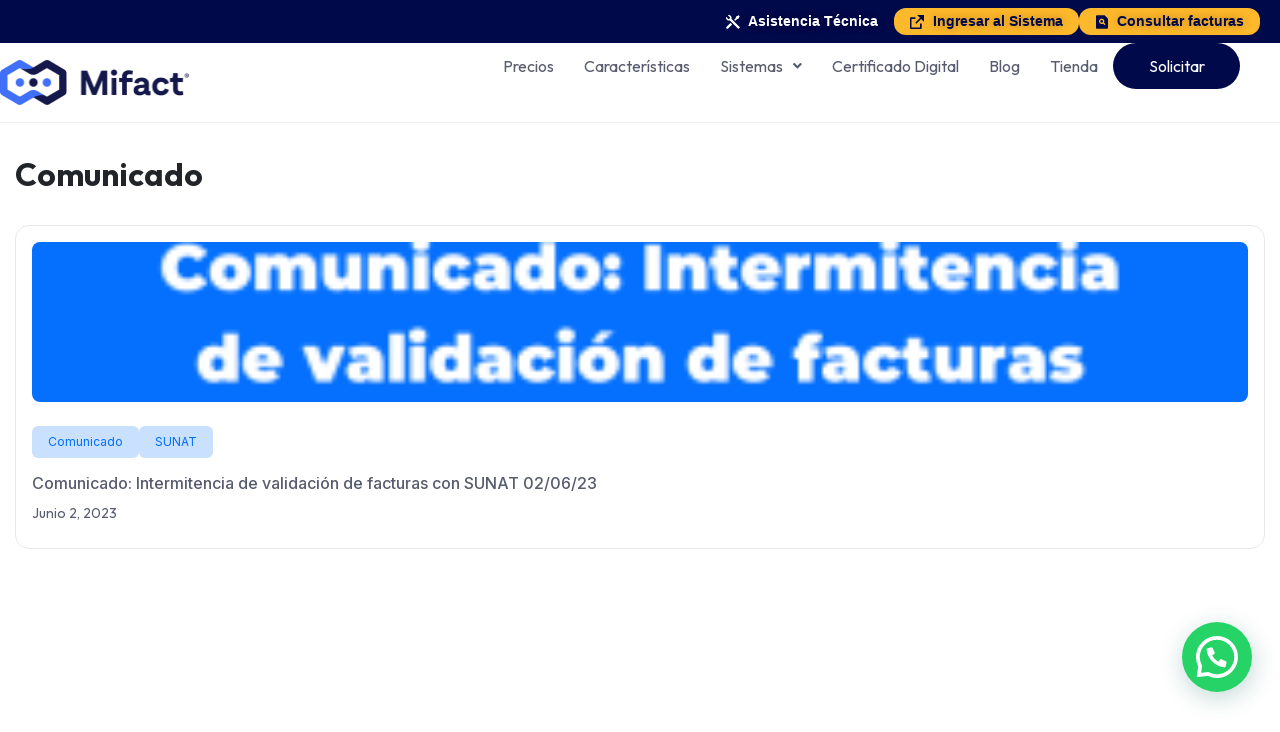

--- FILE ---
content_type: text/css
request_url: https://mifact.net/wp-content/uploads/elementor/css/post-1824.css?ver=1768917099
body_size: 2028
content:
.elementor-1824 .elementor-element.elementor-element-e879dd2{--display:flex;--gap:0px 0px;--row-gap:0px;--column-gap:0px;--margin-top:0px;--margin-bottom:0px;--margin-left:0px;--margin-right:0px;--padding-top:8px;--padding-bottom:8px;--padding-left:0px;--padding-right:0px;}.elementor-1824 .elementor-element.elementor-element-e879dd2:not(.elementor-motion-effects-element-type-background), .elementor-1824 .elementor-element.elementor-element-e879dd2 > .elementor-motion-effects-container > .elementor-motion-effects-layer{background-color:#00094A;}.elementor-1824 .elementor-element.elementor-element-3a55f13{--display:flex;--min-height:0px;--justify-content:center;--align-items:flex-end;--container-widget-width:calc( ( 1 - var( --container-widget-flex-grow ) ) * 100% );--gap:0px 0px;--row-gap:0px;--column-gap:0px;--margin-top:0px;--margin-bottom:0px;--margin-left:0px;--margin-right:0px;--padding-top:0px;--padding-bottom:0px;--padding-left:0px;--padding-right:0px;}.pp-tooltip.pp-tooltip-{{ID}} .pp-tooltip-content{font-family:var( --e-global-typography-accent-font-family ), Sans-serif;font-weight:var( --e-global-typography-accent-font-weight );}.elementor-widget-icon-list .elementor-icon-list-item:not(:last-child):after{border-color:var( --e-global-color-text );}.elementor-widget-icon-list .elementor-icon-list-icon i{color:var( --e-global-color-primary );}.elementor-widget-icon-list .elementor-icon-list-icon svg{fill:var( --e-global-color-primary );}.elementor-widget-icon-list .elementor-icon-list-item > .elementor-icon-list-text, .elementor-widget-icon-list .elementor-icon-list-item > a{font-family:var( --e-global-typography-text-font-family ), Sans-serif;font-weight:var( --e-global-typography-text-font-weight );}.elementor-widget-icon-list .elementor-icon-list-text{color:var( --e-global-color-secondary );}.elementor-1824 .elementor-element.elementor-element-b7280a6 .elementor-icon-list-icon i{transition:color 0.3s;}.elementor-1824 .elementor-element.elementor-element-b7280a6 .elementor-icon-list-icon svg{transition:fill 0.3s;}.elementor-1824 .elementor-element.elementor-element-b7280a6{--e-icon-list-icon-size:14px;--icon-vertical-offset:0px;}.elementor-1824 .elementor-element.elementor-element-b7280a6 .elementor-icon-list-item > .elementor-icon-list-text, .elementor-1824 .elementor-element.elementor-element-b7280a6 .elementor-icon-list-item > a{font-family:"Outfit", Sans-serif;font-size:14px;font-weight:600;}.elementor-1824 .elementor-element.elementor-element-b7280a6 .elementor-icon-list-text{text-shadow:0px 0px 10px rgba(0,0,0,0.3);color:#00094A;transition:color 0.3s;}.elementor-1824 .elementor-element.elementor-element-caaf1de{--display:flex;--min-height:80px;--flex-direction:row;--container-widget-width:calc( ( 1 - var( --container-widget-flex-grow ) ) * 100% );--container-widget-height:100%;--container-widget-flex-grow:1;--container-widget-align-self:stretch;--flex-wrap-mobile:wrap;--justify-content:center;--align-items:center;--gap:0px 0px;--row-gap:0px;--column-gap:0px;border-style:solid;--border-style:solid;border-width:0px 0px 1px 0px;--border-top-width:0px;--border-right-width:0px;--border-bottom-width:1px;--border-left-width:0px;border-color:#F0F0F0;--border-color:#F0F0F0;--margin-top:0px;--margin-bottom:0px;--margin-left:0px;--margin-right:0px;--padding-top:0px;--padding-bottom:0px;--padding-left:0px;--padding-right:0px;}.elementor-1824 .elementor-element.elementor-element-caaf1de:not(.elementor-motion-effects-element-type-background), .elementor-1824 .elementor-element.elementor-element-caaf1de > .elementor-motion-effects-container > .elementor-motion-effects-layer{background-color:#FFFFFF;}.elementor-1824 .elementor-element.elementor-element-45aadaf{--display:flex;--flex-direction:row;--container-widget-width:calc( ( 1 - var( --container-widget-flex-grow ) ) * 100% );--container-widget-height:100%;--container-widget-flex-grow:1;--container-widget-align-self:stretch;--flex-wrap-mobile:wrap;--justify-content:space-between;--align-items:center;--gap:0px 0px;--row-gap:0px;--column-gap:0px;--margin-top:0px;--margin-bottom:0px;--margin-left:0px;--margin-right:0px;--padding-top:0px;--padding-bottom:0px;--padding-left:0px;--padding-right:0px;}.elementor-1824 .elementor-element.elementor-element-37f4cae{--display:flex;--flex-direction:row;--container-widget-width:initial;--container-widget-height:100%;--container-widget-flex-grow:1;--container-widget-align-self:stretch;--flex-wrap-mobile:wrap;--gap:0px 0px;--row-gap:0px;--column-gap:0px;--margin-top:0px;--margin-bottom:0px;--margin-left:0px;--margin-right:0px;--padding-top:0px;--padding-bottom:0px;--padding-left:0px;--padding-right:0px;}.elementor-1824 .elementor-element.elementor-element-650a13e{--display:flex;--flex-direction:row;--container-widget-width:initial;--container-widget-height:100%;--container-widget-flex-grow:1;--container-widget-align-self:stretch;--flex-wrap-mobile:wrap;--justify-content:center;--gap:0px 0px;--row-gap:0px;--column-gap:0px;--margin-top:0px;--margin-bottom:0px;--margin-left:0px;--margin-right:0px;--padding-top:0px;--padding-bottom:0px;--padding-left:0px;--padding-right:0px;}.elementor-widget-image .widget-image-caption{color:var( --e-global-color-text );font-family:var( --e-global-typography-text-font-family ), Sans-serif;font-weight:var( --e-global-typography-text-font-weight );}.elementor-1824 .elementor-element.elementor-element-e020537{--display:flex;--flex-direction:row;--container-widget-width:calc( ( 1 - var( --container-widget-flex-grow ) ) * 100% );--container-widget-height:100%;--container-widget-flex-grow:1;--container-widget-align-self:stretch;--flex-wrap-mobile:wrap;--justify-content:flex-end;--align-items:flex-end;--gap:0px 0px;--row-gap:0px;--column-gap:0px;--margin-top:0px;--margin-bottom:0px;--margin-left:0px;--margin-right:0px;--padding-top:0px;--padding-bottom:0px;--padding-left:0px;--padding-right:0px;}.elementor-widget-navigation-menu .menu-item a.hfe-menu-item.elementor-button{background-color:var( --e-global-color-accent );font-family:var( --e-global-typography-accent-font-family ), Sans-serif;font-weight:var( --e-global-typography-accent-font-weight );}.elementor-widget-navigation-menu .menu-item a.hfe-menu-item.elementor-button:hover{background-color:var( --e-global-color-accent );}.elementor-widget-navigation-menu a.hfe-menu-item, .elementor-widget-navigation-menu a.hfe-sub-menu-item{font-family:var( --e-global-typography-primary-font-family ), Sans-serif;font-weight:var( --e-global-typography-primary-font-weight );}.elementor-widget-navigation-menu .menu-item a.hfe-menu-item, .elementor-widget-navigation-menu .sub-menu a.hfe-sub-menu-item{color:var( --e-global-color-text );}.elementor-widget-navigation-menu .menu-item a.hfe-menu-item:hover,
								.elementor-widget-navigation-menu .sub-menu a.hfe-sub-menu-item:hover,
								.elementor-widget-navigation-menu .menu-item.current-menu-item a.hfe-menu-item,
								.elementor-widget-navigation-menu .menu-item a.hfe-menu-item.highlighted,
								.elementor-widget-navigation-menu .menu-item a.hfe-menu-item:focus{color:var( --e-global-color-accent );}.elementor-widget-navigation-menu .hfe-nav-menu-layout:not(.hfe-pointer__framed) .menu-item.parent a.hfe-menu-item:before,
								.elementor-widget-navigation-menu .hfe-nav-menu-layout:not(.hfe-pointer__framed) .menu-item.parent a.hfe-menu-item:after{background-color:var( --e-global-color-accent );}.elementor-widget-navigation-menu .hfe-nav-menu-layout:not(.hfe-pointer__framed) .menu-item.parent .sub-menu .hfe-has-submenu-container a:after{background-color:var( --e-global-color-accent );}.elementor-widget-navigation-menu .hfe-pointer__framed .menu-item.parent a.hfe-menu-item:before,
								.elementor-widget-navigation-menu .hfe-pointer__framed .menu-item.parent a.hfe-menu-item:after{border-color:var( --e-global-color-accent );}
							.elementor-widget-navigation-menu .sub-menu li a.hfe-sub-menu-item,
							.elementor-widget-navigation-menu nav.hfe-dropdown li a.hfe-sub-menu-item,
							.elementor-widget-navigation-menu nav.hfe-dropdown li a.hfe-menu-item,
							.elementor-widget-navigation-menu nav.hfe-dropdown-expandible li a.hfe-menu-item,
							.elementor-widget-navigation-menu nav.hfe-dropdown-expandible li a.hfe-sub-menu-item{font-family:var( --e-global-typography-accent-font-family ), Sans-serif;font-weight:var( --e-global-typography-accent-font-weight );}.elementor-1824 .elementor-element.elementor-element-40acbf8 .menu-item a.hfe-menu-item{padding-left:15px;padding-right:15px;}.elementor-1824 .elementor-element.elementor-element-40acbf8 .menu-item a.hfe-sub-menu-item{padding-left:calc( 15px + 20px );padding-right:15px;}.elementor-1824 .elementor-element.elementor-element-40acbf8 .hfe-nav-menu__layout-vertical .menu-item ul ul a.hfe-sub-menu-item{padding-left:calc( 15px + 40px );padding-right:15px;}.elementor-1824 .elementor-element.elementor-element-40acbf8 .hfe-nav-menu__layout-vertical .menu-item ul ul ul a.hfe-sub-menu-item{padding-left:calc( 15px + 60px );padding-right:15px;}.elementor-1824 .elementor-element.elementor-element-40acbf8 .hfe-nav-menu__layout-vertical .menu-item ul ul ul ul a.hfe-sub-menu-item{padding-left:calc( 15px + 80px );padding-right:15px;}.elementor-1824 .elementor-element.elementor-element-40acbf8 .menu-item a.hfe-menu-item, .elementor-1824 .elementor-element.elementor-element-40acbf8 .menu-item a.hfe-sub-menu-item{padding-top:15px;padding-bottom:15px;}.elementor-1824 .elementor-element.elementor-element-40acbf8 ul.sub-menu{width:220px;}.elementor-1824 .elementor-element.elementor-element-40acbf8 .sub-menu a.hfe-sub-menu-item,
						 .elementor-1824 .elementor-element.elementor-element-40acbf8 nav.hfe-dropdown li a.hfe-menu-item,
						 .elementor-1824 .elementor-element.elementor-element-40acbf8 nav.hfe-dropdown li a.hfe-sub-menu-item,
						 .elementor-1824 .elementor-element.elementor-element-40acbf8 nav.hfe-dropdown-expandible li a.hfe-menu-item,
						 .elementor-1824 .elementor-element.elementor-element-40acbf8 nav.hfe-dropdown-expandible li a.hfe-sub-menu-item{padding-top:15px;padding-bottom:15px;}.elementor-1824 .elementor-element.elementor-element-40acbf8 .hfe-nav-menu__toggle{margin:0 auto;}.elementor-1824 .elementor-element.elementor-element-40acbf8 a.hfe-menu-item, .elementor-1824 .elementor-element.elementor-element-40acbf8 a.hfe-sub-menu-item{font-family:"Outfit", Sans-serif;font-size:16px;font-weight:400;}.elementor-1824 .elementor-element.elementor-element-40acbf8 .menu-item a.hfe-menu-item, .elementor-1824 .elementor-element.elementor-element-40acbf8 .sub-menu a.hfe-sub-menu-item{color:#575C6E;}.elementor-1824 .elementor-element.elementor-element-40acbf8 .sub-menu,
								.elementor-1824 .elementor-element.elementor-element-40acbf8 nav.hfe-dropdown,
								.elementor-1824 .elementor-element.elementor-element-40acbf8 nav.hfe-dropdown-expandible,
								.elementor-1824 .elementor-element.elementor-element-40acbf8 nav.hfe-dropdown .menu-item a.hfe-menu-item,
								.elementor-1824 .elementor-element.elementor-element-40acbf8 nav.hfe-dropdown .menu-item a.hfe-sub-menu-item{background-color:#fff;}.elementor-1824 .elementor-element.elementor-element-40acbf8 .sub-menu li.menu-item:not(:last-child),
						.elementor-1824 .elementor-element.elementor-element-40acbf8 nav.hfe-dropdown li.menu-item:not(:last-child),
						.elementor-1824 .elementor-element.elementor-element-40acbf8 nav.hfe-dropdown-expandible li.menu-item:not(:last-child){border-bottom-style:solid;border-bottom-color:#c4c4c4;border-bottom-width:1px;}.elementor-1824 .elementor-element.elementor-element-58db80d .menu-item a.hfe-menu-item{padding-left:15px;padding-right:15px;}.elementor-1824 .elementor-element.elementor-element-58db80d .menu-item a.hfe-sub-menu-item{padding-left:calc( 15px + 20px );padding-right:15px;}.elementor-1824 .elementor-element.elementor-element-58db80d .hfe-nav-menu__layout-vertical .menu-item ul ul a.hfe-sub-menu-item{padding-left:calc( 15px + 40px );padding-right:15px;}.elementor-1824 .elementor-element.elementor-element-58db80d .hfe-nav-menu__layout-vertical .menu-item ul ul ul a.hfe-sub-menu-item{padding-left:calc( 15px + 60px );padding-right:15px;}.elementor-1824 .elementor-element.elementor-element-58db80d .hfe-nav-menu__layout-vertical .menu-item ul ul ul ul a.hfe-sub-menu-item{padding-left:calc( 15px + 80px );padding-right:15px;}.elementor-1824 .elementor-element.elementor-element-58db80d .menu-item a.hfe-menu-item, .elementor-1824 .elementor-element.elementor-element-58db80d .menu-item a.hfe-sub-menu-item{padding-top:15px;padding-bottom:15px;}.elementor-1824 .elementor-element.elementor-element-58db80d ul.sub-menu{width:220px;}.elementor-1824 .elementor-element.elementor-element-58db80d .sub-menu a.hfe-sub-menu-item,
						 .elementor-1824 .elementor-element.elementor-element-58db80d nav.hfe-dropdown li a.hfe-menu-item,
						 .elementor-1824 .elementor-element.elementor-element-58db80d nav.hfe-dropdown li a.hfe-sub-menu-item,
						 .elementor-1824 .elementor-element.elementor-element-58db80d nav.hfe-dropdown-expandible li a.hfe-menu-item,
						 .elementor-1824 .elementor-element.elementor-element-58db80d nav.hfe-dropdown-expandible li a.hfe-sub-menu-item{padding-top:15px;padding-bottom:15px;}.elementor-1824 .elementor-element.elementor-element-58db80d .hfe-nav-menu__toggle{margin-left:auto;}.elementor-1824 .elementor-element.elementor-element-58db80d a.hfe-menu-item, .elementor-1824 .elementor-element.elementor-element-58db80d a.hfe-sub-menu-item{font-family:"Outfit", Sans-serif;font-size:16px;font-weight:400;}.elementor-1824 .elementor-element.elementor-element-58db80d .menu-item a.hfe-menu-item, .elementor-1824 .elementor-element.elementor-element-58db80d .sub-menu a.hfe-sub-menu-item{color:#FFFFFF;}.elementor-1824 .elementor-element.elementor-element-58db80d .menu-item a.hfe-menu-item, .elementor-1824 .elementor-element.elementor-element-58db80d .sub-menu, .elementor-1824 .elementor-element.elementor-element-58db80d nav.hfe-dropdown, .elementor-1824 .elementor-element.elementor-element-58db80d .hfe-dropdown-expandible{background-color:#00094A;}.elementor-1824 .elementor-element.elementor-element-58db80d .sub-menu,
								.elementor-1824 .elementor-element.elementor-element-58db80d nav.hfe-dropdown,
								.elementor-1824 .elementor-element.elementor-element-58db80d nav.hfe-dropdown-expandible,
								.elementor-1824 .elementor-element.elementor-element-58db80d nav.hfe-dropdown .menu-item a.hfe-menu-item,
								.elementor-1824 .elementor-element.elementor-element-58db80d nav.hfe-dropdown .menu-item a.hfe-sub-menu-item{background-color:#00094A;}.elementor-1824 .elementor-element.elementor-element-58db80d .sub-menu li.menu-item:not(:last-child),
						.elementor-1824 .elementor-element.elementor-element-58db80d nav.hfe-dropdown li.menu-item:not(:last-child),
						.elementor-1824 .elementor-element.elementor-element-58db80d nav.hfe-dropdown-expandible li.menu-item:not(:last-child){border-bottom-style:solid;border-bottom-color:#c4c4c4;border-bottom-width:0px;}@media(max-width:1025px){.elementor-1824 .elementor-element.elementor-element-37f4cae{--justify-content:space-between;}}@media(max-width:767px){.elementor-1824 .elementor-element.elementor-element-caaf1de{--min-height:74px;}.elementor-1824 .elementor-element.elementor-element-45aadaf{--width:calc(100% - 30px);--flex-direction:row;--container-widget-width:calc( ( 1 - var( --container-widget-flex-grow ) ) * 100% );--container-widget-height:100%;--container-widget-flex-grow:1;--container-widget-align-self:stretch;--flex-wrap-mobile:wrap;--align-items:center;}.elementor-1824 .elementor-element.elementor-element-37f4cae{--justify-content:space-between;}.elementor-1824 .elementor-element.elementor-element-650a13e{--width:115px;}.elementor-1824 .elementor-element.elementor-element-e020537{--width:50px;}}@media(min-width:768px){.elementor-1824 .elementor-element.elementor-element-3a55f13{--content-width:1240px;}.elementor-1824 .elementor-element.elementor-element-45aadaf{--width:1240px;}.elementor-1824 .elementor-element.elementor-element-650a13e{--width:189px;}.elementor-1824 .elementor-element.elementor-element-e020537{--width:calc(100% - 189px);}}@media(max-width:1115px) and (min-width:768px){.elementor-1824 .elementor-element.elementor-element-45aadaf{--width:calc(100% - 30px);}}@media(max-width:1025px) and (min-width:768px){.elementor-1824 .elementor-element.elementor-element-3a55f13{--content-width:92%;}.elementor-1824 .elementor-element.elementor-element-45aadaf{--width:calc(100% - 30px);}.elementor-1824 .elementor-element.elementor-element-650a13e{--width:115px;}.elementor-1824 .elementor-element.elementor-element-e020537{--width:calc(50px);}}

--- FILE ---
content_type: text/css
request_url: https://mifact.net/wp-content/uploads/elementor/css/post-1826.css?ver=1768917099
body_size: 1279
content:
.elementor-1826 .elementor-element.elementor-element-34b9d4b{--display:flex;--flex-direction:row;--container-widget-width:calc( ( 1 - var( --container-widget-flex-grow ) ) * 100% );--container-widget-height:100%;--container-widget-flex-grow:1;--container-widget-align-self:stretch;--flex-wrap-mobile:wrap;--justify-content:center;--align-items:center;--gap:0px 0px;--row-gap:0px;--column-gap:0px;border-style:solid;--border-style:solid;border-width:1px 0px 0px 0px;--border-top-width:1px;--border-right-width:0px;--border-bottom-width:0px;--border-left-width:0px;border-color:#E9EFF2;--border-color:#E9EFF2;--margin-top:64px;--margin-bottom:0px;--margin-left:0px;--margin-right:0px;--padding-top:56px;--padding-bottom:56px;--padding-left:0px;--padding-right:0px;}.elementor-1826 .elementor-element.elementor-element-fe91127{--display:flex;--gap:0px 0px;--row-gap:0px;--column-gap:0px;--margin-top:0px;--margin-bottom:0px;--margin-left:0px;--margin-right:0px;--padding-top:0px;--padding-bottom:0px;--padding-left:0px;--padding-right:0px;}.elementor-1826 .elementor-element.elementor-element-119829c{--display:flex;--flex-direction:row;--container-widget-width:initial;--container-widget-height:100%;--container-widget-flex-grow:1;--container-widget-align-self:stretch;--flex-wrap-mobile:wrap;--gap:0px 15px;--row-gap:0px;--column-gap:15px;--margin-top:0px;--margin-bottom:0px;--margin-left:0px;--margin-right:0px;--padding-top:0px;--padding-bottom:0px;--padding-left:0px;--padding-right:0px;}.elementor-1826 .elementor-element.elementor-element-84fec06{--display:flex;--flex-direction:column;--container-widget-width:calc( ( 1 - var( --container-widget-flex-grow ) ) * 100% );--container-widget-height:initial;--container-widget-flex-grow:0;--container-widget-align-self:initial;--flex-wrap-mobile:wrap;--align-items:flex-start;--gap:0px 0px;--row-gap:0px;--column-gap:0px;--margin-top:0px;--margin-bottom:0px;--margin-left:0px;--margin-right:0px;--padding-top:0px;--padding-bottom:0px;--padding-left:0px;--padding-right:0px;}.pp-tooltip.pp-tooltip-{{ID}} .pp-tooltip-content{font-family:var( --e-global-typography-accent-font-family ), Sans-serif;font-weight:var( --e-global-typography-accent-font-weight );}.elementor-widget-image .widget-image-caption{color:var( --e-global-color-text );font-family:var( --e-global-typography-text-font-family ), Sans-serif;font-weight:var( --e-global-typography-text-font-weight );}.elementor-widget-text-editor{font-family:var( --e-global-typography-text-font-family ), Sans-serif;font-weight:var( --e-global-typography-text-font-weight );color:var( --e-global-color-text );}.elementor-widget-text-editor.elementor-drop-cap-view-stacked .elementor-drop-cap{background-color:var( --e-global-color-primary );}.elementor-widget-text-editor.elementor-drop-cap-view-framed .elementor-drop-cap, .elementor-widget-text-editor.elementor-drop-cap-view-default .elementor-drop-cap{color:var( --e-global-color-primary );border-color:var( --e-global-color-primary );}.elementor-1826 .elementor-element.elementor-element-c7ec7a3 > .elementor-widget-container{margin:15px 0px 0px 0px;padding:0px 0px 0px 0px;}.elementor-1826 .elementor-element.elementor-element-c7ec7a3{font-family:"Inter", Sans-serif;font-size:14px;font-weight:400;line-height:22px;color:#575C6E;}.elementor-1826 .elementor-element.elementor-element-187a214{--display:flex;--gap:0px 0px;--row-gap:0px;--column-gap:0px;--margin-top:0px;--margin-bottom:0px;--margin-left:0px;--margin-right:0px;--padding-top:0px;--padding-bottom:0px;--padding-left:0px;--padding-right:0px;}.elementor-1826 .elementor-element.elementor-element-fb73177{--display:flex;--gap:0px 0px;--row-gap:0px;--column-gap:0px;--margin-top:0px;--margin-bottom:0px;--margin-left:0px;--margin-right:0px;--padding-top:0px;--padding-bottom:0px;--padding-left:0px;--padding-right:0px;}.elementor-1826 .elementor-element.elementor-element-b43aae1{font-family:"Inter", Sans-serif;font-weight:400;}.elementor-1826 .elementor-element.elementor-element-e024d13{--display:flex;--gap:0px 0px;--row-gap:0px;--column-gap:0px;--margin-top:0px;--margin-bottom:0px;--margin-left:0px;--margin-right:0px;--padding-top:0px;--padding-bottom:0px;--padding-left:0px;--padding-right:0px;}.elementor-1826 .elementor-element.elementor-element-baa2b58{font-family:"Inter", Sans-serif;font-weight:400;}.elementor-1826 .elementor-element.elementor-element-17c76fb{--display:flex;--gap:0px 0px;--row-gap:0px;--column-gap:0px;--margin-top:0px;--margin-bottom:0px;--margin-left:0px;--margin-right:0px;--padding-top:0px;--padding-bottom:0px;--padding-left:0px;--padding-right:0px;}.elementor-1826 .elementor-element.elementor-element-709b9fe{--display:flex;--gap:0px 0px;--row-gap:0px;--column-gap:0px;--margin-top:0px;--margin-bottom:0px;--margin-left:0px;--margin-right:0px;--padding-top:0px;--padding-bottom:0px;--padding-left:0px;--padding-right:0px;}.elementor-1826 .elementor-element.elementor-element-3280b0b{--display:flex;--flex-direction:row;--container-widget-width:initial;--container-widget-height:100%;--container-widget-flex-grow:1;--container-widget-align-self:stretch;--flex-wrap-mobile:wrap;--gap:32px 32px;--row-gap:32px;--column-gap:32px;--margin-top:24px;--margin-bottom:24px;--margin-left:0px;--margin-right:0px;--padding-top:0px;--padding-bottom:0px;--padding-left:0px;--padding-right:0px;}.elementor-1826 .elementor-element.elementor-element-4ef8490{--display:flex;--gap:0px 0px;--row-gap:0px;--column-gap:0px;--margin-top:0px;--margin-bottom:0px;--margin-left:0px;--margin-right:0px;--padding-top:0px;--padding-bottom:0px;--padding-left:0px;--padding-right:0px;}.elementor-1826 .elementor-element.elementor-element-7743e72{--display:flex;--flex-direction:row;--container-widget-width:initial;--container-widget-height:100%;--container-widget-flex-grow:1;--container-widget-align-self:stretch;--flex-wrap-mobile:wrap;--gap:32px 32px;--row-gap:32px;--column-gap:32px;border-style:solid;--border-style:solid;border-width:1px 0px 0px 0px;--border-top-width:1px;--border-right-width:0px;--border-bottom-width:0px;--border-left-width:0px;border-color:#E9EFF2;--border-color:#E9EFF2;--margin-top:0px;--margin-bottom:0px;--margin-left:0px;--margin-right:0px;--padding-top:16px;--padding-bottom:0px;--padding-left:0px;--padding-right:0px;}.elementor-1826 .elementor-element.elementor-element-76af359{--display:flex;--gap:0px 0px;--row-gap:0px;--column-gap:0px;--margin-top:0px;--margin-bottom:0px;--margin-left:0px;--margin-right:0px;--padding-top:0px;--padding-bottom:0px;--padding-left:0px;--padding-right:0px;}.elementor-1826 .elementor-element.elementor-element-23699a3{text-align:center;font-family:"Outfit", Sans-serif;font-size:14px;font-weight:400;line-height:22px;color:#575C6E;}@media(max-width:1025px){.elementor-1826 .elementor-element.elementor-element-119829c{--flex-direction:column;--container-widget-width:calc( ( 1 - var( --container-widget-flex-grow ) ) * 100% );--container-widget-height:initial;--container-widget-flex-grow:0;--container-widget-align-self:initial;--flex-wrap-mobile:wrap;--justify-content:center;--align-items:center;}.elementor-1826 .elementor-element.elementor-element-84fec06{--align-items:center;--container-widget-width:calc( ( 1 - var( --container-widget-flex-grow ) ) * 100% );}.elementor-1826 .elementor-element.elementor-element-c7ec7a3{text-align:center;}.elementor-1826 .elementor-element.elementor-element-fb73177{--margin-top:24px;--margin-bottom:0px;--margin-left:0px;--margin-right:0px;}.elementor-1826 .elementor-element.elementor-element-b43aae1{text-align:center;}.elementor-1826 .elementor-element.elementor-element-e024d13{--margin-top:24px;--margin-bottom:0px;--margin-left:0px;--margin-right:0px;}.elementor-1826 .elementor-element.elementor-element-baa2b58{text-align:center;}.elementor-1826 .elementor-element.elementor-element-709b9fe{--margin-top:24px;--margin-bottom:0px;--margin-left:0px;--margin-right:0px;}}@media(min-width:768px){.elementor-1826 .elementor-element.elementor-element-34b9d4b{--content-width:100%;}.elementor-1826 .elementor-element.elementor-element-fe91127{--width:1240px;}.elementor-1826 .elementor-element.elementor-element-84fec06{--width:25%;}.elementor-1826 .elementor-element.elementor-element-187a214{--width:8.3%;}.elementor-1826 .elementor-element.elementor-element-fb73177{--width:25%;}.elementor-1826 .elementor-element.elementor-element-e024d13{--width:25%;}.elementor-1826 .elementor-element.elementor-element-17c76fb{--width:8.3%;}.elementor-1826 .elementor-element.elementor-element-709b9fe{--width:8.3%;}}@media(max-width:1115px) and (min-width:768px){.elementor-1826 .elementor-element.elementor-element-fe91127{--width:calc(100% - 30px);}}@media(max-width:1025px) and (min-width:768px){.elementor-1826 .elementor-element.elementor-element-fe91127{--width:calc(100% - 30px);}.elementor-1826 .elementor-element.elementor-element-84fec06{--width:100%;}.elementor-1826 .elementor-element.elementor-element-187a214{--width:100%;}.elementor-1826 .elementor-element.elementor-element-fb73177{--width:100%;}.elementor-1826 .elementor-element.elementor-element-e024d13{--width:100%;}.elementor-1826 .elementor-element.elementor-element-17c76fb{--width:100%;}.elementor-1826 .elementor-element.elementor-element-709b9fe{--width:60%;}}@media(max-width:767px){.elementor-1826 .elementor-element.elementor-element-fe91127{--width:calc(100% - 30px);}.elementor-1826 .elementor-element.elementor-element-119829c{--justify-content:center;}.elementor-1826 .elementor-element.elementor-element-84fec06{--align-items:center;--container-widget-width:calc( ( 1 - var( --container-widget-flex-grow ) ) * 100% );}.elementor-1826 .elementor-element.elementor-element-9dc3f89{text-align:center;}.elementor-1826 .elementor-element.elementor-element-c7ec7a3{text-align:center;}.elementor-1826 .elementor-element.elementor-element-fb73177{--margin-top:24px;--margin-bottom:0px;--margin-left:0px;--margin-right:0px;}.elementor-1826 .elementor-element.elementor-element-b43aae1{text-align:center;}.elementor-1826 .elementor-element.elementor-element-e024d13{--margin-top:24px;--margin-bottom:0px;--margin-left:0px;--margin-right:0px;}.elementor-1826 .elementor-element.elementor-element-baa2b58{text-align:center;}.elementor-1826 .elementor-element.elementor-element-709b9fe{--width:60%;--margin-top:24px;--margin-bottom:0px;--margin-left:0px;--margin-right:0px;}.elementor-1826 .elementor-element.elementor-element-3280b0b{--margin-top:32px;--margin-bottom:24px;--margin-left:0px;--margin-right:0px;}}

--- FILE ---
content_type: text/css
request_url: https://mifact.net/wp-content/themes/mifact-theme-2/style.css?ver=1.0.0
body_size: 212
content:
/*!
Theme Name: Mifact Theme 2025
Theme URI: http://underscores.me/
Author: wize
Author URI: http://wize.pe
Description: Description
Version: 1.0.0
Tested up to: 5.4
Requires PHP: 5.6
License: GNU General Public License v2 or later
License URI: LICENSE
*/

@import url('https://fonts.googleapis.com/css?family=Outfit:400,500,700,900');
@import url('https://fonts.googleapis.com/css?family=Inter:400,500,700,900');

@import 'css/plugin.css';
@import 'css/root.css';
@import 'css/header.css';
@import 'css/footer.css';
@import 'css/page.css';
@import 'css/posts.css';
@import 'css/menumobile.css';


--- FILE ---
content_type: text/css
request_url: https://mifact.net/wp-content/themes/mifact-theme-2/css/root.css
body_size: 1380
content:
:root {
    --mifact__primary: #016EFD;
    --mifact__primary-inactive: #C9E0FF;
    --mifact__secondary: #00094A;
    --mifact__texto: #575C6E;
    --mifact__texto-inactive: #B4B6C4;
    --mifact__texto-light: #D9D9D9;
    --mifact__cta-color: #FEB82B;
    --mifact__bordercolor: #E9EFF2;

    --mifact__font-inter: "Inter", serif;
    --mifact__font-outfit: "Outfit", serif; 
    --mifact__font-regular: 400;
    --mifact__font-medium: 500;
    --mifact__font-bold: 700;
    --mifact__font-black: 900;


    --footer-category-subtitle: var(--mifact__secondary);
    --footer-link-color: var(--mifact__primary);
}
html,
body {
    overflow-x: hidden;
}
html.menumobile_active,
body.menumobile_active {
    overflow-y: hidden;
}
.hidden-sm {
    display: none;
}
.hidden-md {
    display: block;
}
.col-nopadding {
    padding-right: 0 !important;
    padding-left: 0 !important;
}
.p-nomb p:last-child {
    margin-bottom: 0;
}
.img-multiply {
    mix-blend-mode: multiply;
}
.swiper-pagination-bullet {
    background-color: var(--mifact__primary-inactive) !important;
    opacity: 1 !important;
}
.swiper-pagination-bullet.swiper-pagination-bullet-active {
    background-color: var(--mifact__primary) !important;
    border-radius: 8px;
    width: 48px;
}
.tmp__box_a {
    background-color: var(--mifact__primary);
}
.tmp__box_a .elementor-button-wrapper a {
    background-color: var(--mifact__secondary) !important;
    border-color: var(--mifact__secondary) !important;
    color: white !important;
    padding: 12px 64px;
}
.site-main {
    margin-top: 32px;
}
input:focus-within,
input:focus-visible,
textarea:focus-within,
textarea:focus-visible {
	outline: none;
}
.ays-pb-modal {
    background-color: transparent !important;
    padding: 0 !important;
}
.ays-pb-modal .popup h2,
.ays-pb-modal .popup p {
    margin-bottom: 0 !important;
    text-align: left !important;
}
.ays-pb-modal .popup p {
    color: white !important;
}
.ays-pb-modal .popup .btn-send {
    background-color: var(--mifact__cta-color);
    color: var(--mifact__secondary);
    font-weight: var(--mifact__font-bold);
    width: 100%;
}
.ays_content_box p {
    margin-bottom: 0 !important;
}
.ays-pb-modal-close {
    right: 3% !important;
    top: 3% !important;
}
.ays-pb-modal .popup .wpcf7-response-output {
	color: white;
	margin: 0;
}

.mifact__planestab .e-n-tabs-heading {
    display: grid !important;
    row-gap: 10px;
    column-gap: 0;
    grid-template-columns: 1fr;
    grid-template-rows: repeat(4, 1fr);
    position: relative;
}

.mifact__planestab .e-n-tabs-heading::before {
    background-color: var(--mifact__secondary);
    border-radius: 14px;
    height: 40px;
    left: 0;
    position: absolute;
    top: 50%;
    transform: translateY(-50%);
    right: 0;
}

.mifact__planestab .e-n-tabs-heading .e-n-tab-title {
    background-color: var(--mifact__secondary) !important;
    border-radius: 21px;
    height: 54px;
    margin-bottom: 0 !important;
    margin-top: 0 !important;
    margin-block-end: 0 !important;
    margin-block-start: 0 !important;
    transition: .35s ease;
}

.mifact__planestab .e-n-tabs-heading .e-n-tab-title:hover {
    color: white !important;
}

.mifact__planestab .e-n-tabs-heading .e-n-tab-title[aria-selected="true"] {
    background-color: var(--mifact__cta-color) !important;
    margin-bottom: 0;
}

.mifact__planestab .e-n-tabs-heading .e-n-tab-title .e-n-tab-title-text {
    font-size: 14px;
    line-height: 16px;
}

.mifact__planestab-desct blockquote,
.mifact__planestab-desct-blanco blockquote {
    margin-bottom: 0;
}
.mifact__planestab-desct blockquote p,
.mifact__planestab-desct-blanco blockquote p {
    border-radius: 4px;
    display: inline-block;
    margin-bottom: 0;
    padding: 3px 6px;
}
.mifact__planestab-desct blockquote p {
    background-color: var(--mifact__primary);
    color: white;
}
.mifact__planestab-desct-blanco blockquote p {
    background-color: white;
    color: var(--mifact__primary);
}

@media (width > 576px) {
    html,
    body {
        overflow-x: none;
    }
    .tmp__box_a {
        background-color: var(--mifact__secondary);
    }
    .tmp__box_a .elementor-button-wrapper a {
        background-color: var(--mifact__cta-color) !important;
        border-color: var(--mifact__cta-color) !important;
        color: var(--mifact__secondary) !important;
        padding: 12px 24px !important;
    }
    .hidden-sm {
        display: block;
    }
    .hidden-md {
        display: none !important;
    }
    .mifact__planestab .e-n-tabs-heading {
        grid-template-columns: repeat(4, 1fr);
        grid-template-rows: 1fr;
        row-gap: 0;
    }
    .mifact__planestab .e-n-tabs-heading::before {
        content: "";
        display: block;
    }
    .mifact__planestab .e-n-tabs-heading .e-n-tab-title {
        background-color: transparent !important;
        border-radius: 0;
    }
    .mifact__planestab .e-n-tabs-heading .e-n-tab-title[aria-selected="true"] {
        border-radius: 21px !important;
    }
}

@media (width > 1115px) {
    .site-main {
        margin-top: 0;
    }
}

@media (width > 1600px) {
    .container {
        max-width: 1240px !important;
    }
}


--- FILE ---
content_type: text/css
request_url: https://mifact.net/wp-content/themes/mifact-theme-2/css/header.css
body_size: 1109
content:
/*-----------------------------------------------------------------------------------*/
/*  HEADER
/*-----------------------------------------------------------------------------------*/

.header__toplinks li:first-child a .elementor-icon-list-text {
	color: white !important;
}
.header__toplinks li:first-child a {
	background-color: transparent;

}
.header__toplinks li a {
	background-color: var(--mifact__cta-color);
	border-radius: 12px;
	padding: 3px 16px;
}
.hfe-nav-menu li#menu-item-1100 a,
.hfe-nav-menu li#menu-item-14405 a,
.hfe-nav-menu li#menu-item-14416 a {
	align-items: center;
	background: var(--mifact__secondary);
	border-radius: 40px;
	color: white;
	display: flex;
	height: 46px;
	justify-content: center;
	width: 127px;
}
.elementor-element-45aadaf,
.elementor-element-436a5a9,
.elementor-element-e020537,
.elementor-element-d7bd799,
.hfe-nav-menu__align-left {
	position: unset;
}
.js__menutrigger .hfe-nav-menu__layout-horizontal {
	background-color: rgba(0, 0, 0, .5) !important;
	left: 0 !important;
	position: absolute;
	width: 100% !important;
	z-index: 3 !important;
}
.js__menutrigger .hfe-nav-menu__layout-horizontal.menumobile_active {
	height: calc(100vh - 73px) !important;
}
.js__menutrigger .hfe-nav-menu:before, .hfe-nav-menu:after {
	display: none;
}
.js__menutrigger .hfe-nav-menu__layout-horizontal ul {
	background-color: var(--mifact__secondary);
	display: block !important;
	width: 100% !important;
}
.js__menutrigger .hfe-nav-menu__layout-horizontal ul li {
	border-bottom: 2px solid white !important;
	padding: 0 16px;
}
.js__menutrigger .hfe-nav-menu__layout-horizontal ul.hfe-nav-menu li:nth-child(1),
.js__menutrigger .hfe-nav-menu__layout-horizontal ul.hfe-nav-menu li:nth-child(2) {
	background-color: var(--mifact__cta-color);
}
/*
.js__menutrigger .hfe-nav-menu__layout-horizontal ul.hfe-nav-menu li:nth-child(1) a {
	background-color: transparent !important;
	color: white !important;
	font-weight: var(--mifact__font-bold);
	font-weight: var(--mifact__font-bold);
	padding: 24px 0 !important;
	position: relative;
}
*/
.js__menutrigger .hfe-nav-menu__layout-horizontal ul.hfe-nav-menu li:nth-child(1) a,
.js__menutrigger .hfe-nav-menu__layout-horizontal ul.hfe-nav-menu li:nth-child(2) a {
	background-color: var(--mifact__cta-color) !important;
	border-radius: 40px;
	color: var(--mifact__secondary) !important;
	font-weight: var(--mifact__font-bold) !important;
	padding: 19px 16px 19px 12px !important;
	position: relative;
}
.js__menutrigger .hfe-nav-menu__layout-horizontal ul.hfe-nav-menu li:nth-child(1) a::before,
.js__menutrigger .hfe-nav-menu__layout-horizontal ul.hfe-nav-menu li:nth-child(2) a::before {
	background-color: transparent !important;
	background-position: center center;
	background-repeat: no-repeat;
	content: "";
	display: block;
	height: 18px;
	margin-right: 8px;
	opacity: initial !important;
	position: relative;
	width: 18px;
}
/*
.js__menutrigger .hfe-nav-menu__layout-horizontal ul.hfe-nav-menu li:nth-child(1) a::before {
	background-image: url('../images/ico/icon_topheader_at.svg');
}
*/
.js__menutrigger .hfe-nav-menu__layout-horizontal ul.hfe-nav-menu li:nth-child(1) a::before {
	background-image: url('../images/ico/icon_topheader_ias.svg');
}
.js__menutrigger .hfe-nav-menu__layout-horizontal ul.hfe-nav-menu li:nth-child(2) a::before {
	background-image: url('../images/ico/icon_topheader_cf.svg');
}
.js__menutrigger .hfe-nav-menu__layout-horizontal ul li a {
	align-items: center;
	display: inline-flex;
	padding: 20px 16px !important;
}
.js__menutrigger .hfe-nav-menu__layout-horizontal ul li .sub-menu.sub-menu-open {
	padding: 0 0 14px 0;
}
.js__menutrigger .hfe-nav-menu__layout-horizontal ul li .sub-menu.sub-menu-open li {
	border-bottom: 0 !important;
}
.js__menutrigger .hfe-nav-menu__layout-horizontal ul li .sub-menu.sub-menu-open li:nth-child(1),
.js__menutrigger .hfe-nav-menu__layout-horizontal ul li .sub-menu.sub-menu-open li:nth-child(2) {
	background-color: transparent !important;
}
.js__menutrigger .hfe-nav-menu__layout-horizontal ul li .sub-menu.sub-menu-open li:nth-child(1) a,
.js__menutrigger .hfe-nav-menu__layout-horizontal ul li .sub-menu.sub-menu-open li:nth-child(2) a {
	background-color: transparent !important;
	color: white !important;
	font-weight: 400 !important;
	padding: 20px 16px !important;
}
.js__menutrigger .hfe-nav-menu__layout-horizontal ul li .sub-menu.sub-menu-open li:nth-child(1) a::before,
.js__menutrigger .hfe-nav-menu__layout-horizontal ul li .sub-menu.sub-menu-open li:nth-child(2) a::before {
	background-image: none;
	display: none;
}
.elementor-element-45aadaf,
.elementor-element-e020537,
.elementor-element-436a5a9 {
	position: unset;
}
.elementor-element-caaf1de {
	position: unset;
}
.elementor-element-713a3e1 .elementor-widget-container,
.elementor-element-8d3e16b .elementor-widget-container {
	align-items: center;
	display: flex;
}
@media (width > 576px) {
	.elementor-element-436a5a9,
	.elementor-element-e020537,
	.hfe-nav-menu__align-left {
		position: relative;
	}
	.js__menutrigger .hfe-nav-menu__layout-horizontal {
		left: unset !important;
		right: -32px;
		width: 280px !important;
	}
	.js__menutrigger .hfe-nav-menu__layout-horizontal.menumobile_active {
		height: auto !important;
	}

}

@media (width > 1115px) {
	.hfe-nav-menu__layout-horizontal {
		left: initial;
		right: initial;
	}
	.elementor-element-45aadaf,
	.elementor-element-e020537,
	.elementor-element-436a5a9 {
		position: static;
	}
	.elementor-element-caaf1de {
		position: relative;
	}
}


--- FILE ---
content_type: text/css
request_url: https://mifact.net/wp-content/themes/mifact-theme-2/css/footer.css
body_size: 344
content:
/*-----------------------------------------------------------------------------------*/
/*  FOOTER
/*-----------------------------------------------------------------------------------*/

.footer__logo img {
	height: auto;
	width: 200px;
}
.footer__links p {
	margin-bottom: 0;
}
.footer__links p strong {
	color: var(--mifact__secondary);
	display: block;
	margin-bottom: 8px;
}
.footer__links ul {
	list-style: none;
	line-height: 24px;
	margin: 0;
	padding: 0;
}
.footer__links ul li {
	color: var(--mifact__primary);
	font-size: 14px;
}
.footer__links ul li a {
	color: var(--mifact__primary);
}
.footer__social {
	display: grid;
	font-size: 0;
	grid-template-columns: repeat(3, 1fr);
	grid-template-rows: repeat(2, 1fr);
	grid-column-gap: 16px;
	grid-row-gap: 16px;
	height: auto;
	line-height: 0;
}
.footer__social .elementor-widget-image {
	height: 32px;
	width: 100%;
}
.footer__social .elementor-widget-image a {
	display: block;
	height: 100%;
}
.footer__social .elementor-widget-image a img {
	height: 100%;
	width: auto;
}

@media (width > 1024px) {
	.footer__social {
		display: grid;
		grid-template-columns: repeat(2, 1fr);
		grid-template-rows: repeat(3, 1fr);
		grid-column-gap: 16px;
		grid-row-gap: 16px;
		height: 0;
	}
	.footer__social .elementor-widget-image {
		width: 32px;
	}
}


--- FILE ---
content_type: text/css
request_url: https://mifact.net/wp-content/themes/mifact-theme-2/css/page.css
body_size: 1856
content:
/*-----------------------------------------------------------------------------------*/
/*  PAGES
/*-----------------------------------------------------------------------------------*/

section {
	padding: 133px 0 40px 0;
}

/* hero */
.home__hero .e-con-inner {
	position: relative;
}
.home__hero .e-con-inner::after {
	background: rgb(201,224,255);
	bottom: -220px;
	border-radius: 160px;
	-webkit-box-shadow:0px 0px 95px 133px rgba(201,224,255,1);
	-moz-box-shadow: 0px 0px 95px 133px rgba(201,224,255,1);
	box-shadow: 0px 0px 95px 133px rgba(201,224,255,1);
	content: "";
	display: none;
	height: 320px;
	left: -400px;
	position: absolute;
	width: 320px;
}
.home__hero .e-con-inner::before {
	background: rgb(201,224,255);
	border-radius: 400px;
	-webkit-box-shadow:0px 0px 95px 133px rgba(201,224,255,1);
	-moz-box-shadow: 0px 0px 95px 133px rgba(201,224,255,1);
	box-shadow: 0px 0px 95px 133px rgba(201,224,255,1);
	content: "";
	display: none;
	height: 400px;
	right: -600px;
	top: -100px;
	position: absolute;
	width: 400px;
}
.home__hero-title {
	line-height: 32px;
}
.home__hero-title h1 {
	font-family: var(--mifact__font-outfit);
	font-size: 36px;
	font-weight: var(--mifact__font-bold);
}
.home__hero-title h1 strong {
	color: var(--mifact__primary)
}
.home__hero-p p strong,
.home__hero-p span strong {
	color: var(--mifact__secondary);
	font-size: 18px;
}
.home__hero-p h1 {
	color: var(--mifact__texto);
	display: inline-block;
	font-size: 14px;
	font-weight: var(--mifact__font-regular);
}
.home__hero-p blockquote {
	background-color: var(--mifact__cta-color);
	color: var(--mifact__secondary);
	display: inline-block;
	font-weight: var(--mifact__font-medium);
	padding: 4px 16px;
}
.home__hero-p blockquote p {
	margin-bottom: 0;
}

/* ofrecemos */
.mod__ofrecemos_item,
.mod__ofrecemos__b_item {
	cursor: pointer;
	box-shadow: 0px 8px 40px -2px rgba(6, 12, 59, 0.08);
}
.mod__ofrecemos_item.active,
.mod__ofrecemos__b_item.active {
	box-shadow: none;
}
.mod__ofrecemos_item .mod__ofrecemos_title p strong,
.mod__ofrecemos__b_item .mod__ofrecemos_title p strong {
	color: var(--mifact__secondary);
}
.mod__ofrecemos_item.active .mod__ofrecemos_itemcontent,
.mod__ofrecemos__b_item.active .mod__ofrecemos_itemcontent {
	display: block;
}

/* solucion integral */
.home__si p strong {
	color: var(--mifact__secondary);
	font-family: var(--mifact__font-outfit);
	font-size: 16px;
}

/* nuestros planes */
.home__np .mf__price p,
.home__np .mf__price h1 {
	margin-bottom: 0;
}
.home__np svg circle {
	fill: var(--mifact__secondary);
}
.home__np svg path {
	fill: transparent;
}
.home__np .mf__price p strong {
	font-size: 32px;
	font-family: var(--mifact__font-outfit);
	font-weight: var(--mifact__font-bold);
}

/* tabla comparativa */
.home_table table thead tr th  {
	background-color: transparent !important;
	text-align: center !important;
	width: 20%;
}
.home_table table thead tr th:nth-child(1) {
	text-align: left !important;
	width: 40%;
}
.home_table table thead tr th span {
	color: #016EFD;
	font-family: var(--mifact__font-outfit);
	font-size: 30px;
	font-weight: var(--mifact__font-bold);
}
.home_table table thead tr th .pp-table-cell-content {
	display: block;
}
.home_table table thead tr th:nth-child(1) span {
	color: #00094A;
	font-size: 20px;
	font-weight: var(--mifact__font-medium);
}
.home_table table tbody tr td  {
	padding: 16px 10px;
	text-align: center !important;
}
.home_table table tbody tr td:nth-child(1) {
	text-align: left !important;
}
.home_table table tbody tr td .tablesaw-cell-content,
.home_table table tbody tr td .pp-table-cell-content {
	display: block;
}
.home_table table tbody tr:nth-child(odd) {
	background-color: #F9F9FB;
}
.home_table table tbody tr td .tablesaw-cell-content svg g,
.home_table table tbody tr td svg g {
	filter: none !important;
}

.home_table table tbody tr td i {
	color: #1EC504;
}

/* pestañas */
.home_tabs .e-n-tabs-heading {
	position: relative;
}
.home_tabs .e-n-tabs-content svg path {
	fill: transparent;
}
.home_tabs .e-n-tabs-heading::after {
	background-color: var(--mifact__texto);
	bottom: 1px;
	content: "";
	height: 1px;
	position: absolute;
	width: 100%;
}

/* clientes */
.home_clientes {
	transition: all ease .35s;
}
.home_clientes:hover {
	background-size: 105% auto !important;
}

/* sistemas */
.js__home_sistemas_buttons {
	column-gap: 40px;
	display: flex;
	justify-content: center;
}
.js__home_sistemas_buttons .elementor-swiper-button {
	cursor: pointer;
}
.home__sistemas  .e-n-carousel {
	width: 100% !important;
}

/* faqs */
.home__faqs details {
	border-bottom: 1px solid #DDDDDD;
}
.home__faqs div[role="region"] {
	padding: 0;
}
.home__faqs .e-n-accordion-item-title {
	border: 0;
	border-color: transparent !important;
	justify-content: space-between !important;
	padding: 21px 0 !important;
}
.home__faqs .elementor-element {
	border: 0;
}
.home__faqs .e-n-accordion-item-title-icon svg path {
	fill: transparent;
}

/* contact form */
.home__cf {
	font-family: var(--mifact__font-inter);
	padding: 0;
}
.home__cf p {
	margin-bottom: 0;
}
.home__cf .row {
	row-gap: 8px;
}
.home__cf-input {
	display: flex;
	height: 36px;
}
.home__cf-input,
.home__cf-textarea {
	background: white;
	border-radius: 6px;
}
.home__cf-input p {
	margin-bottom: 0;
}
.home__cf-input input {
	background: transparent;
	border: 0;
	height: 100%;
	font-size: 14px;
	font-weight: var(--mifact__font-regular);
	padding: 0 17px;
	width: 100%;
}
.home__cf-textarea {
	height: 105px;
}
.home__cf-textarea p {
	height: 100%;
	margin-bottom: 0;
}
.home__cf-textarea p span {
	display: block;
	height: 100%;
}
.home__cf-textarea textarea {
	background: transparent;
	border: 0;
	font-size: 14px;
	font-weight: var(--mifact__font-regular);
	height: 100%;
	padding: 12px 17px;
	resize: none;
	width: 100%;
}
.home__cf h3 {
	color: var(--mifact__secondary);
	font-weight: var(--mifact__font-bold);
	margin-bottom: 16px;
	margin-top: 40px;
}
.btn-send {
	background: var(--mifact__secondary);
	border: 0;
	border-radius: 42px;
	color: white;
	font-size: 14px;
	font-weight: var(--mifact__font-medium);
	height: 45px;
	margin-top: 24px;
	outline: none;
	width: 120px;
}
.mf__thecontent h2 {
	font-family: var(--mifact__font-outfit);
	color: var(--mifact__secondary);
	font-weight: var(--mifact__font-medium);
	margin-bottom: 24px;
}

@media (width > 576px) {
	.js__home_sistemas_buttons {
		column-gap: 24px;
		justify-content: flex-start;
	}
	.home__hero .e-con-inner::after,
	.home__hero .e-con-inner::before {
		display: inline-block;
	}
	.home__hero-title h1 {
		font-size: 44px;
	}
	.mod__ofrecemos_item,
	.mod__ofrecemos__b_item {
		cursor: pointer;
		box-shadow: none;
	}
	.mod__ofrecemos_item.active,
	.mod__ofrecemos__b_item.active {
		box-shadow: 0px 8px 40px -2px rgba(6, 12, 59, 0.08);
	}
	.mod__ofrecemos_item .mod__ofrecemos_title p strong,
	.mod__ofrecemos__b_item .mod__ofrecemos_title p strong {
		color: var(--mifact__texto);
	}
	.mod__ofrecemos_item.active .mod__ofrecemos_title p strong,
	.mod__ofrecemos__b_item.active .mod__ofrecemos_title p strong {
		color: var(--mifact__secondary);
	}
	.mod__ofrecemos_item .mod__ofrecemos_itemcontent,
	.mod__ofrecemos__b_item .mod__ofrecemos_itemcontent {
		display: none;
	}
	.home__np .mf__price p strong {
		font-size: 40px;
	}
}


--- FILE ---
content_type: text/css
request_url: https://mifact.net/wp-content/themes/mifact-theme-2/css/posts.css
body_size: 2495
content:
/*-----------------------------------------------------------------------------------*/
/*  POSTS
/*-----------------------------------------------------------------------------------*/

.blog a,
.posts a {
    text-decoration: none;
}
.blog__content {
    align-items: flex-start;
    column-gap: 40px;
    display: flex;
    flex-direction: column;
    justify-content: space-between;
    margin: 0 auto;
    width: calc(100% - 30px);
}
.category__title {
    font-family: var(--mifact__font-outfit);
    font-weight: var(--mifact__font-bold);
    margin-bottom: 32px;
}
.blog__img a {
    font-size: 0;
    line-height: 0;
}
.blog__img img,
.blog__img a img {
    border-radius: 8px;
    height: 160px;
    object-fit: cover;
    width: 100%;
}
.blog__entry {
    border: 1px solid #E8E8EA;
    border-radius: 14px;
    padding: 16px;
    position: relative;
}
.blog__entry-destacado {
    border-radius: 14px;
    margin: 0 15px 32px 15px;
    position: relative;
    width: calc(100% - 30px);
}
.blog__entry-destacado h1,
.blog__entry h1 {
    font-size: 20px;
    font-weight: var(--mifact__font-medium);
    margin-top: 16px;
}
.blog__entry-destacado h1,
.blog__entry-destacado h1 a {
    color: #F6F8FD;
    font-family: var(--mifact__font-inter);
}
.blog__entry h1,
.blog__entry h1 a {
    color: var(--mifact__texto);
    font-family: var(--mifact__font-inter);
}
.blog__entry-destacado .posts__date {
    color: #F6F8FD !important;
}
.blog__entry-destacado .blog__img {
    height: 100%;
}
.blog__entry-destacado .blog__img a {
    display: block;
    height: 100%;
    position: relative;
}
.blog__entry-destacado .blog__img a::after {
    background: rgb(20,22,36);
    background: linear-gradient(0deg, rgba(20,22,36,0.8) 0%, rgba(20,22,36,0.4) 100%);
    bottom: 0;
    border-radius: 12px;
    content: "";
    left: 0;
    position: absolute;
    right: 0;
    top: 0;
}
.blog__entry-destacado .blog__img a,
.blog__entry-destacado .blog__img a img {
    height: 300px;
}
.blog__entry-destacado .post__meta {
    bottom: 0;
    left: 0;
    padding: 16px;
    position: absolute;
    right: 0;
    z-index: 3;
}
.blog__entry-destacado .posts__category {
    background-color: var(--mifact__primary) !important;
    color: #F6F8FD !important;
}
.blog__entry h2 {
    font-size: 16px;
    font-weight: var(--mifact__font-medium);
    margin-top: 16px;
}
.blog__entry h2,
.blog__entry h2 a {
    color: var(--mifact__texto);
    font-family: var(--mifact__font-inter);
}
.blog__entry-strong {
    display: block;
    font-size: 16px;
    margin-bottom: 32px;
}
.blog__entries {
    display: grid;
    grid-template-columns: repeat(1, 1fr);
    grid-template-rows: repeat(10, 1fr);
    grid-row-gap: 24px;
}
.posts {
    align-items: flex-start;
    column-gap: 40px;
    display: flex;
    flex-direction: column;
    justify-content: space-between;
    margin: 0 auto;
    width: calc(100% - 30px);
}
.blog .posts__categories {
    column-gap: 5px;
    display: flex;
    flex-wrap: wrap;
    margin-top: 24px;
    row-gap: 3px;
}
.blog .posts__category,
.posts .posts__category {
    align-items: center;
    background-color: var(--mifact__secondary);
    border-radius: 6px;
    color: white;
    display: inline-flex;
    font-family: var(--mifact__font-inter);
    font-size: 12px;
    height: 32px;
    padding: 0 16px;
}
.posts .posts__categories {
    column-gap: 5px;
    display: flex;
}
.blog .posts__category {
    background-color: var(--mifact__primary-inactive);
    color: var(--mifact__primary);
}
.blog .posts__date,
.posts .posts__date {
    color: var(--mifact__texto);
    display: inline-block;
    font-family: var(--mifact__font-outfit);
    font-size: 14px;
    margin-bottom: 32px;
    text-transform: capitalize;
}
.blog .posts__date {
    margin-bottom: 8px;
}
.posts .entry-content p {
    color: var(--mifact__texto);
    font-size: 16px;
    line-height: 26px;
}
.posts .entry-content p img {
    border-radius: 12px;
    /*height: auto;*/
    /*width: 100%;*/
}
.aligncenter {
    display: block;
    margin: 0 auto;
}
.posts .entry-content h1 {
    color: var(--mifact__secondary);
    font-family: var(--mifact__font-outfit);
    font-size: 40px;
    font-weight: var(--mifact__font-bold);
    margin-bottom: 16px;
    margin-top: 16px;
}
.posts .entry-content h2 {
    color: var(--mifact__secondary);
    font-family: var(--mifact__font-outfit);
    font-size: 36px;
    font-weight: var(--mifact__font-bold);
}
.posts .entry-content h3 {
    color: var(--mifact__secondary);
    font-family: var(--mifact__font-outfit);
    font-size: 30px;
    font-weight: var(--mifact__font-bold);
}
.posts .entry-content h4 {
    color: var(--mifact__secondary);
    font-family: var(--mifact__font-outfit);
    font-size: 24px;
    font-weight: var(--mifact__font-bold);
}
.posts .entry-content h4 a {

}
.posts .entry-content h4 a:hover {

}
.posts .entry-content h5 {
    color: var(--mifact__secondary);
    font-family: var(--mifact__font-outfit);
    font-size: 22px;
    font-weight: var(--mifact__font-bold);
}
.posts .entry-content h6 {
    color: var(--mifact__secondary);
    font-family: var(--mifact__font-outfit);
    font-size: 18px;
    font-weight: var(--mifact__font-bold);
}
.posts .entry-content iframe {
    height: auto;
    width: 100%;
}
.blog__content .blog__entries-content,
.posts article {
    width: 100%;
}
.blog aside,
.posts aside {
    margin-top: 32px;
    width: 100%;
}
.blog aside.aside .widgets:nth-child(1),
.blog aside.aside .widgets:nth-child(2),
.posts aside.aside .widgets:nth-child(1),
.posts aside.aside .widgets:nth-child(2) {
    display: none;
}
.blog__pagination {
    display: flex;
    justify-content: center;
    margin-top: 32px;
}
.blog__pagination button {
    align-items: center;
    background-color: var(--mifact__primary);
    border: 2px solid var(--mifact__primary);
    border-radius: 20px;
    color: white;
    display: flex;
    font-family: var(--mifact__font-inter);
    font-size: 14px;
    height: 40px;
    padding: 0 16px;
}

.widget__title {
    background-color: var(--mifact__primary-inactive);
    border-radius: 14px;
    color: var(--mifact__secondary);
    font-family: var(--mifact__font-outfit);
    font-size: 14px;
    margin-top: 24px;
    padding: 16px;
    text-transform: uppercase;
}

.widget__search label {
    color: var(--mifact__primary);
    font-family: var(--mifact__font-outfit);
    font-size: 14px;
    text-transform: uppercase;
}

.widget__search input {
    background-color: #E8E8EA;
    border: 1px solid #E8E8EA;
    border-radius: 0;
    border-radius: 6px 0 0 6px;
    font-family: var(--mifact__font-inter);
    font-size: 14px;
    padding: 0 17px;
    width: calc(100%);
}

.widgets .wp-block-search__input {
    width: calc(100%);
}

.widget__search button {
    background-color: var(--mifact__secondary);
    border: 2px solid var(--mifact__secondary);
    box-sizing: border-box;
    border-radius: 0 6px 6px 0;
    color: white;
    font-family: var(--mifact__font-outfit);
    font-size: 14px;
    margin-left: 0;
    text-transform: uppercase;
}

.widget__search .wp-block-search__inside-wrapper {
    display: flex;
    flex: auto;
    flex-wrap: nowrap;
    max-width: 100%;
}

.widget__search,
.widget__categories,
.widget__archives,
.widget__posts  {
    border: 1px solid #E8E8EA;
    border-radius: 14px;
    list-style: none;
    margin-bottom: 0;
    padding: 16px 24px;
}

.widget__categories li,
.widget__archives li {
    font-family: var(--mifact__font-inter);
    font-weight: var(--mifact__font-regular);
}

.widget__categories li,
.widget__archives li {
    border-top: 1px solid #E8E8EA;
    padding-bottom: 7px;
    padding-left: 14px;
    padding-top: 7px;
    position: relative;
}

.widget__archives li {
    padding-left: 0;
}

.widget__categories li:first-child,
.widget__archives li:first-child {
    border-top: 0;
}

.widget__categories li::before {
    background-color: var(--mifact__primary);
    border-radius: 8px;
    content: "";
    height: 8px;
    left: 0px;
    position: absolute;
    top: 15px;
    width: 8px;
    z-index: 2;
}

.widget__categories li a,
.widget__archives li a {
    font-weight: var(--mifact__font-bold);
}

.widget__ads {
    border: 1px solid #E8E8EA;
    border-radius: 14px;
    display: flex;
    justify-content: center;
    margin-top: 24px;
    padding: 28px 0;
}

.widget__ads img {
    border-radius: 14px;
}

.widget__archives li {
    text-transform: capitalize;
}

.widget__posts {
    font-family: var(--mifact__font-inter);
}

.widget__posts li {
    margin-top: 16px;
}

.widget__posts li:first-child {
    margin-top: 0;
}

.widget__posts li a {
    color: var(--mifact__primary);
    font-weight: var(--mifact__font-bold);
}

.widget__posts li time {
    color: #212529;
    font-family: var(--mifact__font-outfit);
}


@media (width > 576px) {
    .blog__content {
        padding-top: 40px;
    }
    .posts {
        padding-top: 40px;
    }
    .blog__content.category {
        padding-top: 40px;
    }
    .blog__entry-destacado h1,
    .blog__entry h1 {
        font-size: 40px;
    }
    .blog__entry-destacado {
        border: 0;
        border-radius: unset;
        height: 480px;
        margin: 56px auto 0 auto;
        padding: unset;
        
        width: 1240px;
    }
    .blog__entry-destacado .blog__img a,
    .blog__entry-destacado .blog__img a img {
        height: 100%;
    }
    .blog__entry-destacado .post__meta {
        padding: 40px;
    }
    .blog__entry-destacado .posts__categories {
        margin-top: 0;
    }
    .blog__entry-strong {
        font-size: 24px;
    }
    .blog__entries {
        column-gap: 24px;
        display: flex;
        flex-wrap: wrap;
        row-gap: 24px;
    }
    .blog__entries .blog__entry  {
        flex-basis: calc(50% - 12px);
    }    
    .blog__img img,
    .blog__img a img {
        height: 244px;
    }
    .blog__entries {
        grid-template-columns: repeat(3, 1fr);
        grid-template-rows: repeat(4, 1fr);
        grid-column-gap: 24px;
        grid-row-gap: 24px;
    }
    .blog__entry h2 {
        font-size: 24px;
    }
    .blog .posts__category,
    .posts .posts__category {
        font-size: 14px;
    }    
    .blog aside.aside .widgets:nth-child(1),
    .blog aside.aside .widgets:nth-child(2),
    .posts aside.aside .widgets:nth-child(1),
    .posts aside.aside .widgets:nth-child(2) {
        display: block;
    }
    .blog aside.aside .widgets:nth-child(1) .widget__title {
        margin-top: 0;
    }
}

@media (width > 900px) {
    .blog__content {
        padding-top: 80px;
    }
    .blog__entry-destacado {
        height: 600px;
    }
    .widget__ads {
        padding: 0;
    }
    .posts .entry-content iframe {
        height: initial;
        min-height: 360px;
        min-width: 600px;
        width: initial;
    }
}

@media (width > 1115px) {
    .blog__content {
        flex-direction: row;
        width: calc(100% - 30px);
    }
    .posts {
        flex-direction: row;
        width: calc(100% - 30px);
    }
    .blog__content .blog__entries-content,
    .posts article {
        width: calc(100% - 40px - 300px);
    }
    .blog aside,
    .posts aside {
        display: block;
        width: 300px;
    }
    .blog aside,
    .posts aside {
        margin-top: 0;
    }
}

@media (width > 1250px) {
    .blog__content {
        width: 1240px;
    }
    .posts {
        width: 1240px;
    }
}


--- FILE ---
content_type: text/css
request_url: https://mifact.net/wp-content/themes/mifact-theme-2/css/menumobile.css
body_size: 712
content:
/*-----------------------------------------------------------------------------------*/
/*  menumobile
/*-----------------------------------------------------------------------------------*/

.elementor-element-ce11075,
.elementor-element-1dd698f,
.elementor-element-58db80d {
    position: unset !important;
}
.menumobile .hfe-nav-menu__submenu-arrow.hfe-dropdown {
    left: -15px !important;
}
.menumobile .hfe-nav-menu__submenu-arrow.hfe-dropdown li {
    border-top: 2px solid #fff;
}
.menumobile .hfe-nav-menu__submenu-arrow.hfe-dropdown li:first-child {
    border-top: 0;
}
.menumobile .hfe-nav-menu__submenu-arrow.hfe-dropdown li:nth-child(1),
.menumobile .hfe-nav-menu__submenu-arrow.hfe-dropdown li:nth-child(2) {
	background-color: var(--mifact__cta-color);
}
.menumobile .hfe-nav-menu__submenu-arrow.hfe-dropdown li:nth-child(1) a,
.menumobile .hfe-nav-menu__submenu-arrow.hfe-dropdown li:nth-child(2) a {
	background-color: var(--mifact__cta-color) !important;
	border-radius: 40px;
	color: var(--mifact__secondary) !important;
	font-weight: var(--mifact__font-bold) !important;
    justify-content: flex-start;
	padding: 14px 16px 14px 12px !important;
	position: relative;
}
.menumobile .hfe-nav-menu__submenu-arrow.hfe-dropdown li:nth-child(1) a::before,
.menumobile .hfe-nav-menu__submenu-arrow.hfe-dropdown li:nth-child(2) a::before {
	background-color: transparent !important;
	background-position: center center;
	background-repeat: no-repeat;
	content: "";
	display: block;
	height: 18px;
	margin-right: 8px;
	opacity: initial !important;
	position: relative;
	width: 18px;
}
.menumobile .hfe-nav-menu__submenu-arrow.hfe-dropdown li:nth-child(1) a::before {
	background-image: url('../images/ico/icon_topheader_ias.svg');
}
.menumobile .hfe-nav-menu__submenu-arrow.hfe-dropdown li:nth-child(2) a::before {
	background-image: url('../images/ico/icon_topheader_cf.svg');
}
.menumobile .hfe-nav-menu__submenu-arrow.hfe-dropdown li ul.sub-menu.sub-menu-open {
	padding: 10px 0;
}
.menumobile .hfe-nav-menu__submenu-arrow.hfe-dropdown li ul.sub-menu.sub-menu-open li {
    border-top: 0;
}
.menumobile .hfe-nav-menu__submenu-arrow.hfe-dropdown li ul.sub-menu.sub-menu-open li a {
	padding: 12px 15px 12px 35px !important;
}
.menumobile .hfe-nav-menu__submenu-arrow.hfe-dropdown li ul.sub-menu.sub-menu-open li:nth-child(1),
.menumobile .hfe-nav-menu__submenu-arrow.hfe-dropdown li ul.sub-menu.sub-menu-open li:nth-child(2) {
    background-color: transparent !important;
}
.menumobile .hfe-nav-menu__submenu-arrow.hfe-dropdown li ul.sub-menu.sub-menu-open li:nth-child(1) a,
.menumobile .hfe-nav-menu__submenu-arrow.hfe-dropdown li ul.sub-menu.sub-menu-open li:nth-child(2) a {
    background-color: transparent !important;
    color: white !important;
    font-weight: 400 !important;
	padding: 12px 15px 12px 35px !important;
}
.menumobile .hfe-nav-menu__submenu-arrow.hfe-dropdown li ul.sub-menu.sub-menu-open li:nth-child(1) a::before,
.menumobile .hfe-nav-menu__submenu-arrow.hfe-dropdown li ul.sub-menu.sub-menu-open li:nth-child(2) a::before {
    background-image: none;
	display: none;
}

body.menumobile_active::after {
	background-color: var(--mifact__secondary);
	bottom: 0;
	content: "";
	left: 0;
	display: block;
	height: 100vh;
	right: 0;
	position: absolute;
	top: 0;
	z-index: 0;
}

@media (width > 576px) {
	body.menumobile_active::after {
		display: none;
	}
	.menumobile .hfe-nav-menu__submenu-arrow.hfe-dropdown {
		left: initial !important;
		right: -40px !important;
		width: 230px !important;
	}
}

.elementor-element-40acbf8 {
	width: 100%;
}


--- FILE ---
content_type: text/css
request_url: https://mifact.net/wp-content/uploads/elementor/css/post-14979.css?ver=1768917104
body_size: 1054
content:
.elementor-14979 .elementor-element.elementor-element-fa74d63{--display:flex;--flex-direction:row;--container-widget-width:initial;--container-widget-height:100%;--container-widget-flex-grow:1;--container-widget-align-self:stretch;--flex-wrap-mobile:wrap;--justify-content:center;--gap:0px 0px;--row-gap:0px;--column-gap:0px;--margin-top:0px;--margin-bottom:0px;--margin-left:0px;--margin-right:0px;--padding-top:0px;--padding-bottom:0px;--padding-left:0px;--padding-right:0px;}.elementor-14979 .elementor-element.elementor-element-f04fd88{--display:flex;--flex-direction:row;--container-widget-width:initial;--container-widget-height:100%;--container-widget-flex-grow:1;--container-widget-align-self:stretch;--flex-wrap-mobile:wrap;--gap:0px 0px;--row-gap:0px;--column-gap:0px;--border-radius:20px 20px 20px 20px;--margin-top:0px;--margin-bottom:0px;--margin-left:0px;--margin-right:0px;--padding-top:0px;--padding-bottom:0px;--padding-left:0px;--padding-right:0px;}.elementor-14979 .elementor-element.elementor-element-f04fd88:not(.elementor-motion-effects-element-type-background), .elementor-14979 .elementor-element.elementor-element-f04fd88 > .elementor-motion-effects-container > .elementor-motion-effects-layer{background-color:#00094A;}.elementor-14979 .elementor-element.elementor-element-9400b53{--display:flex;--flex-direction:column;--container-widget-width:100%;--container-widget-height:initial;--container-widget-flex-grow:0;--container-widget-align-self:initial;--flex-wrap-mobile:wrap;--gap:0px 0px;--row-gap:0px;--column-gap:0px;--margin-top:0px;--margin-bottom:0px;--margin-left:0px;--margin-right:0px;--padding-top:40px;--padding-bottom:40px;--padding-left:45px;--padding-right:45px;}.pp-tooltip.pp-tooltip-{{ID}} .pp-tooltip-content{font-family:var( --e-global-typography-accent-font-family ), Sans-serif;font-weight:var( --e-global-typography-accent-font-weight );}.elementor-widget-heading .elementor-heading-title{font-family:var( --e-global-typography-primary-font-family ), Sans-serif;font-weight:var( --e-global-typography-primary-font-weight );color:var( --e-global-color-primary );}.elementor-14979 .elementor-element.elementor-element-107285a > .elementor-widget-container{margin:0px 0px 21px 0px;padding:0px 21px 0px 0px;}.elementor-14979 .elementor-element.elementor-element-107285a .elementor-heading-title{font-family:"Outfit", Sans-serif;font-size:32px;font-weight:500;line-height:42px;color:#F6F8FD;}.elementor-14979 .elementor-element.elementor-element-48e08fe{--display:flex;--flex-direction:row;--container-widget-width:calc( ( 1 - var( --container-widget-flex-grow ) ) * 100% );--container-widget-height:100%;--container-widget-flex-grow:1;--container-widget-align-self:stretch;--flex-wrap-mobile:wrap;--justify-content:flex-start;--align-items:center;--gap:0px 24px;--row-gap:0px;--column-gap:24px;--margin-top:0px;--margin-bottom:21px;--margin-left:0px;--margin-right:0px;--padding-top:0px;--padding-bottom:0px;--padding-left:0px;--padding-right:0px;}.elementor-14979 .elementor-element.elementor-element-e40998f{--display:flex;--gap:0px 0px;--row-gap:0px;--column-gap:0px;--margin-top:0px;--margin-bottom:0px;--margin-left:0px;--margin-right:0px;--padding-top:0px;--padding-bottom:0px;--padding-left:0px;--padding-right:0px;}.elementor-widget-image .widget-image-caption{color:var( --e-global-color-text );font-family:var( --e-global-typography-text-font-family ), Sans-serif;font-weight:var( --e-global-typography-text-font-weight );}.elementor-14979 .elementor-element.elementor-element-f5c5f33{--display:flex;--gap:0px 0px;--row-gap:0px;--column-gap:0px;--margin-top:0px;--margin-bottom:0px;--margin-left:0px;--margin-right:0px;--padding-top:0px;--padding-bottom:0px;--padding-left:0px;--padding-right:0px;}.elementor-14979 .elementor-element.elementor-element-05509a0 > .elementor-widget-container{margin:0px 0px 0px 0px;padding:0px 0px 0px 0px;}.elementor-14979 .elementor-element.elementor-element-05509a0 .elementor-heading-title{font-family:"Outfit", Sans-serif;font-size:32px;font-weight:500;color:#F6F8FD;}.elementor-widget-text-editor{font-family:var( --e-global-typography-text-font-family ), Sans-serif;font-weight:var( --e-global-typography-text-font-weight );color:var( --e-global-color-text );}.elementor-widget-text-editor.elementor-drop-cap-view-stacked .elementor-drop-cap{background-color:var( --e-global-color-primary );}.elementor-widget-text-editor.elementor-drop-cap-view-framed .elementor-drop-cap, .elementor-widget-text-editor.elementor-drop-cap-view-default .elementor-drop-cap{color:var( --e-global-color-primary );border-color:var( --e-global-color-primary );}.elementor-14979 .elementor-element.elementor-element-15f7ba5 > .elementor-widget-container{margin:0px 0px 16px 0px;padding:0px 0px 0px 0px;}.elementor-14979 .elementor-element.elementor-element-15f7ba5{font-family:"Outfit", Sans-serif;font-size:14px;font-weight:400;color:#F6F8FD;}@media(min-width:768px){.elementor-14979 .elementor-element.elementor-element-f04fd88{--width:630px;}.elementor-14979 .elementor-element.elementor-element-9400b53{--width:100%;}.elementor-14979 .elementor-element.elementor-element-e40998f{--width:44px;}}@media(max-width:767px){.elementor-14979 .elementor-element.elementor-element-fa74d63{--margin-top:0px;--margin-bottom:0px;--margin-left:0px;--margin-right:0px;}.elementor-14979 .elementor-element.elementor-element-f04fd88{--width:calc(100% - 30px);--flex-direction:row-reverse;--container-widget-width:initial;--container-widget-height:100%;--container-widget-flex-grow:1;--container-widget-align-self:stretch;--flex-wrap-mobile:wrap-reverse;}.elementor-14979 .elementor-element.elementor-element-9400b53{--padding-top:28px;--padding-bottom:28px;--padding-left:28px;--padding-right:28px;}.elementor-14979 .elementor-element.elementor-element-107285a .elementor-heading-title{font-size:26px;line-height:32px;}.elementor-14979 .elementor-element.elementor-element-48e08fe{--flex-direction:row;--container-widget-width:calc( ( 1 - var( --container-widget-flex-grow ) ) * 100% );--container-widget-height:100%;--container-widget-flex-grow:1;--container-widget-align-self:stretch;--flex-wrap-mobile:wrap;--justify-content:flex-start;--align-items:center;}.elementor-14979 .elementor-element.elementor-element-e40998f{--width:44px;}.elementor-14979 .elementor-element.elementor-element-f5c5f33{--width:calc(100% -);}.elementor-14979 .elementor-element.elementor-element-05509a0 .elementor-heading-title{font-size:26px;}}

--- FILE ---
content_type: text/plain
request_url: https://www.google-analytics.com/j/collect?v=1&_v=j102&a=931207114&t=pageview&_s=1&dl=https%3A%2F%2Fmifact.net%2Fcategory%2Fcomunicado%2F&ul=en-us%40posix&dt=Comunicado%20archivos%20-%20Mifact%20-%20Sistema%20de%20Facturaci%C3%B3n%20Electr%C3%B3nica&sr=1280x720&vp=1280x720&_u=YGBAgAABAAAAAC~&jid=1777456979&gjid=413622568&cid=1847577078.1768919989&tid=UA-99625518-4&_gid=1020147227.1768919989&_slc=1&gtm=45He61e1n815CBMP7Nv813305126za200zd813305126&gcd=13l3l3l3l1l1&dma=0&tag_exp=103116026~103200004~104527907~104528500~104684208~104684211~105391252~115616986~115938465~115938468~117041588&z=1890130024
body_size: -449
content:
2,cG-864BQ3WXEW

--- FILE ---
content_type: image/svg+xml
request_url: https://mifact.net/wp-content/uploads/2025/01/icon_search.svg
body_size: 127
content:
<svg xmlns="http://www.w3.org/2000/svg" width="20" height="20" viewBox="0 0 20 20" fill="none"><ellipse cx="9.16667" cy="9.16667" rx="6.66667" ry="6.66667" stroke="white" stroke-width="1.5" stroke-linecap="round" stroke-linejoin="round"></ellipse><path d="M13.75 14.1318L17.9167 18.2985" stroke="white" stroke-width="1.5" stroke-linecap="round" stroke-linejoin="round"></path></svg>

--- FILE ---
content_type: application/javascript
request_url: https://mifact.net/wp-content/themes/mifact-theme-2/js/app.js?ver=1.0.0
body_size: 1600
content:
jQuery(document).ready(function($){
    // scripts para home
    "use strict";
    var menuSolicitar = $('#menu-item-1100 a');

    if (menuSolicitar.length > 0) {
        menuSolicitar.attr('id', 'op_solicitar');
    }
    var menuSolicitarBlog = $('#menu-item-14405 a');

    if (menuSolicitarBlog.length > 0) {
        menuSolicitarBlog.attr('id', 'op_solicitar');
    }

    var tableCDesktop = $('#tableCDesktop')
    var tableCMobile = $('#tableCMobile')
    
    var js__home_table_open = $('#js__home_table-open');
    var js__home_table_close = $('.js__home_table-close');

    if (tableCDesktop.length > 0) {
        js__home_table_open.on('click', function() {
            tableCDesktop.removeClass('d-none');

            js__home_table_open.addClass('d-none');
            js__home_table_close.removeClass('d-none');
        })
        js__home_table_close.on('click', function() {
            tableCDesktop.addClass('d-none');

            js__home_table_open.removeClass('d-none');
            js__home_table_close.addClass('d-none');
        })
    }
    if (tableCMobile.length > 0) {
        js__home_table_open.on('click', function() {
            tableCMobile.removeClass('d-none');

            js__home_table_open.addClass('d-none');
            js__home_table_close.removeClass('d-none');
        })
        js__home_table_close.on('click', function() {
            tableCMobile.addClass('d-none');

            js__home_table_open.removeClass('d-none');
            js__home_table_close.addClass('d-none');
        })
    }

    if (window.innerWidth  > 576) {
        var mod__ofrecemos = $('.mod__ofrecemos');
        var mod__ofrecemos_item = $('.mod__ofrecemos_item');
        var mod__ofrecemos_img = $('.mod__ofrecemos_img');
    
        if (mod__ofrecemos.length > 0) {
            // elimina la clase active a todos los elementos con la clase mod__ofrecemos_item
            mod__ofrecemos_item.removeClass('active')
            // elimina la clase active a todos los elementos con la clase mod__ofrecemos_img
            mod__ofrecemos_img.addClass('d-none')
            // agrega la clase active al primer elemento con la clase mod__ofrecemos_item
            mod__ofrecemos_item.first().addClass('active')
            // agrega la clase active al primer elemento con la clase mod__ofrecemos_img
            mod__ofrecemos_img.first().removeClass('d-none')
            // cuando se haga clic en un elemento de mod__ofrecemos_item
            mod__ofrecemos_item.on('click', function() {
                // captura su indice
                var index = $(this).index()
                // elimina la clase active al elemento de mod__ofrecemos_item que disparó el evento
                mod__ofrecemos_item.removeClass('active')
                mod__ofrecemos_img.addClass('d-none')
                $(this).addClass('active')
                // elimina la clase active al elemento de mod__ofrecemos_img con el indice igual al indice capturado
                mod__ofrecemos_img.eq(index).removeClass('d-none')
            })
        }
    
        var mod__ofrecemos__b = $('.mod__ofrecemos__b');
        var mod__ofrecemos__b_item = $('.mod__ofrecemos__b_item');
        var mod__ofrecemos__b_img = $('.mod__ofrecemos__b_img');
    
        if (mod__ofrecemos__b.length > 0) {
            // elimina la clase active a todos los elementos con la clase mod__ofrecemos__b_item
            mod__ofrecemos__b_item.removeClass('active')
            // elimina la clase active a todos los elementos con la clase mod__ofrecemos__b_img
            mod__ofrecemos__b_img.addClass('d-none')
            // agrega la clase active al primer elemento con la clase mod__ofrecemos__b_item
            mod__ofrecemos__b_item.first().addClass('active')
            // agrega la clase active al primer elemento con la clase mod__ofrecemos__b_img
            mod__ofrecemos__b_img.first().removeClass('d-none')
            // cuando se haga clic en un elemento de mod__ofrecemos__b_item
            mod__ofrecemos__b_item.on('click', function() {
                // captura su indice
                var index = $(this).index()
                // elimina la clase active al elemento de mod__ofrecemos__b_item que disparó el evento
                mod__ofrecemos__b_item.removeClass('active')
                mod__ofrecemos__b_img.addClass('d-none')
                $(this).addClass('active')
                // elimina la clase active al elemento de mod__ofrecemos__b_img con el indice igual al indice capturado
                mod__ofrecemos__b_img.eq(index).removeClass('d-none')
            })
        }
    }


    var js__home_sistemas_buttons = $('.js__home_sistemas_buttons');
    var home__sistemas = $('.home__sistemas');

    if (home__sistemas.length > 0) {
        var originalPrevButton = home__sistemas.find('.elementor-swiper-button-prev');
        var originalNextButton = home__sistemas.find('.elementor-swiper-button-next');

        var clonedPrevButton = originalPrevButton.clone();
        var clonedNextButton = originalNextButton.clone();

        js__home_sistemas_buttons.append(clonedPrevButton);
        js__home_sistemas_buttons.append(clonedNextButton);

        originalPrevButton.hide();
        originalNextButton.hide();

        clonedPrevButton.on('click', function() {
            originalPrevButton.trigger('click')
        })

        clonedNextButton.on('click', function() {
            originalNextButton.trigger('click')
        })
    }

    var js__entries_loadmore = $('#js__entries_loadmore');

    if (js__entries_loadmore.length > 0) {
        js__entries_loadmore.on('click', function() {
            console.log('asdasd')
            const button = $(this)
            const offset = parseInt(button.data('offset'))
            const entriesContainer = $('.blog__entries')

            button.prop('disabled', true)

            $.ajax({
                url: ajaxurl,
                type: 'GET',
                data: {
                    action: 'load_more_posts',
                    offset: offset,
                },
                success: function (response) {
                    if (response.success) {
                        entriesContainer.append(response.html);
                        button.data('offset', offset + 10);
                        if (!response.has_more) {
                            button.hide()
                        }
                    }
                },
                error: function () {

                },
                complete: function () {
                    button.prop('disabled', false)
                }
            })
        })
    }

    var submenuToggle = $('.menumobile .hfe-nav-menu.hfe-layout-horizontal.hfe-nav-menu-layout.horizontal.hfe-pointer__none')
    var menumobileTrigger = $('.menumobile .hfe-nav-menu__toggle.elementor-clickable')
    var submenuContent = $('.menumobile .hfe-has-submenu ul.sub-menu')

    if (submenuToggle.length > 0) {
        submenuToggle.on('click', function() {
            var isExpanded = menumobileTrigger.attr('aria-expanded') === 'true';
            var submenuIsActive = submenuContent.hasClass('sub-menu-open');
            if (isExpanded) {
                console.log('esta expandido')
                if (submenuIsActive) {
                    $('html, body').removeClass('menumobile_active')
                } else {
                    $('html, body').addClass('menumobile_active')
                }
            } else {
                console.log('no esta expandido')
                $('html, body').removeClass('menumobile_active')
            }
        })
    }
})


--- FILE ---
content_type: image/svg+xml
request_url: https://mifact.net/wp-content/uploads/2025/01/icon__tiktok.svg
body_size: 327
content:
<svg xmlns="http://www.w3.org/2000/svg" width="33" height="33" viewBox="0 0 33 33" fill="none"><g clip-path="url(#clip0_205_3221)"><path d="M23.2807 0H17.7652V22.2925C17.7652 24.9486 15.6439 27.1305 13.004 27.1305C10.3641 27.1305 8.24278 24.9486 8.24278 22.2925C8.24278 19.6838 10.317 17.5494 12.8626 17.4546V11.8577C7.25282 11.9526 2.72729 16.5534 2.72729 22.2925C2.72729 28.0791 7.3471 32.7273 13.0512 32.7273C18.7552 32.7273 23.375 28.0316 23.375 22.2925V10.8616C25.4492 12.3795 27.9948 13.2806 30.6819 13.3281V7.73123C26.5335 7.58894 23.2807 4.17391 23.2807 0Z" fill="#016EFD"></path></g><defs><clipPath id="clip0_205_3221"><rect width="32.7273" height="32.7273" fill="white"></rect></clipPath></defs></svg>